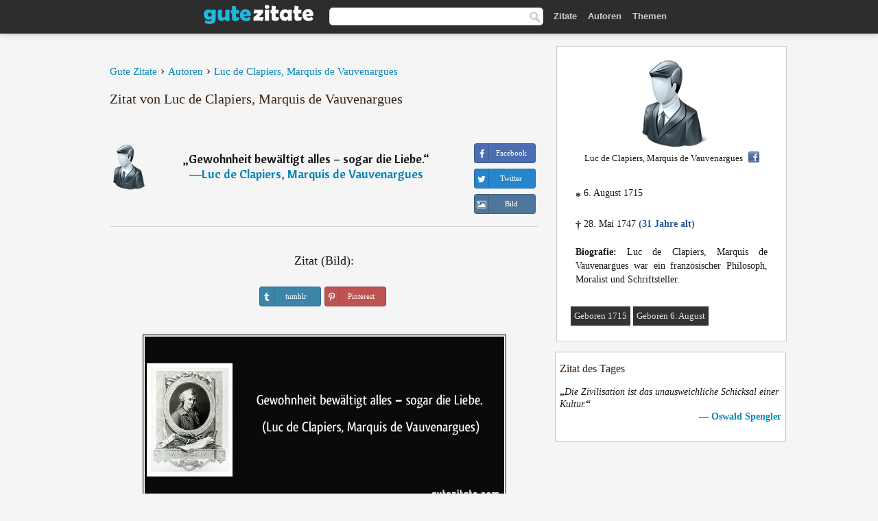

--- FILE ---
content_type: text/html; charset=UTF-8
request_url: https://gutezitate.com/zitat/112408
body_size: 7058
content:
<!DOCTYPE html>
<html lang="de" xml:lang="de"><head prefix="og: http://ogp.me/ns# fb: http://ogp.me/ns/fb# gutezitate: http://ogp.me/ns/fb/gutezitate#">
<meta http-equiv="content-type" content="text/html; charset=UTF-8"> 

  <title>Gewohnheit bewältigt alles – sogar die Liebe.</title>
  
  <meta name="description" content="Zitate von Luc de Clapiers, Marquis de Vauvenargues - Gewohnheit bewältigt alles – sogar die Liebe.">

<link href="/css/basev2.1.9.css" media="screen" rel="stylesheet" type="text/css">
<link rel="preconnect" href="https://fonts.googleapis.com">
<link rel="preconnect" href="https://fonts.gstatic.com" crossorigin>

  <meta property="og:title" content="Luc de Clapiers, Marquis de Vauvenargues">
  <meta property="og:type" content="gutezitate:zitat">
  <meta property="og:site_name" content="Gute Zitate">
  <meta property="og:description" content="Gewohnheit bewältigt alles – sogar die Liebe.">
  <meta property="og:image" content="https://gutezitate.com/img/fb-logo.png">
  <meta property="og:url" content="https://gutezitate.com/zitat/112408">  
  <meta property="fb:app_id" content="613188655393765"> 
  <meta itemprop="image" content="https://gutezitate.com/img/fb-logo.png">
  <link rel="image_src" href="https://gutezitate.com/img/fb-logo.png">  
  <link rel="apple-touch-icon" sizes="57x57" href="/apple-touch-icon-57x57.png?v=2016">
  <link rel="apple-touch-icon" sizes="60x60" href="/apple-touch-icon-60x60.png?v=2016">
  <link rel="apple-touch-icon" sizes="72x72" href="/apple-touch-icon-72x72.png?v=2016">
  <link rel="apple-touch-icon" sizes="76x76" href="/apple-touch-icon-76x76.png?v=2016">
  <link rel="apple-touch-icon" sizes="114x114" href="/apple-touch-icon-114x114.png?v=2016">
  <link rel="apple-touch-icon" sizes="120x120" href="/apple-touch-icon-120x120.png?v=2016">
  <link rel="apple-touch-icon" sizes="144x144" href="/apple-touch-icon-144x144.png?v=2016">
  <link rel="apple-touch-icon" sizes="152x152" href="/apple-touch-icon-152x152.png?v=2016">
  <link rel="apple-touch-icon" sizes="180x180" href="/apple-touch-icon-180x180.png?v=2016">
  <link rel="icon" type="image/png" href="/favicon-32x32.png?v=2016" sizes="32x32">
  <link rel="icon" type="image/png" href="/android-chrome-192x192.png?v=2016" sizes="192x192">
  <link rel="icon" type="image/png" href="/favicon-96x96.png?v=2016" sizes="96x96">
  <link rel="icon" type="image/png" href="/favicon-16x16.png?v=2016" sizes="16x16">
  <link rel="manifest" href="/manifest.json?v=2016">
  <link rel="mask-icon" href="/safari-pinned-tab.svg?v=2016" color="#5bbad5">
  <link rel="shortcut icon" href="/favicon.ico?v=2016">
  <meta name="apple-mobile-web-app-title" content="Gute Zitate">
  <meta name="application-name" content="Gute Zitate">
  <meta name="msapplication-TileColor" content="#2b5797">
  <meta name="msapplication-TileImage" content="/mstile-144x144.png?v=2016">
  <meta name="theme-color" content="#ffffff">

   
   <meta name="viewport" content="width=device-width, initial-scale=1, maximum-scale=1"> 
   
   
<script async src="https://www.googletagmanager.com/gtag/js?id=G-WF96CDLLB7"></script>
<script>
  window.dataLayer = window.dataLayer || [];
  function gtag(){dataLayer.push(arguments);}
  gtag('js', new Date());

  gtag('config', 'G-WF96CDLLB7');
</script>

<link rel="canonical" href="https://gutezitate.com/zitat/112408">

<script async src="//pagead2.googlesyndication.com/pagead/js/adsbygoogle.js"></script>
<script>
  (adsbygoogle = window.adsbygoogle || []).push({
    google_ad_client: "ca-pub-6631402814758980",
    enable_page_level_ads: true
  });
</script>
 
</head>

<body>
<div class="content">
  

    <div id="tbar_w">
    <div class="uitext" id="siteheader">

<div class="shwrapper">	


<div id="logo">
<a href="/">

<img alt="Gute Zitate" src="/img/gute.svg" width="160" height="36">

</a>
</div>
<div id="sitesearch">
<form accept-charset="UTF-8" action="/zitate/" method="get" name="headerSearchForm">
<div class="auto_complete_field_wrapper">
<input class="greyText" id="sitesearch_field" name="q" type="text" autocomplete="off">        
<input type="hidden" name="t" value="1">

</div>
<a class="submitLink" href="#" onclick="document.headerSearchForm.submit(); return false;" rel="nofollow"><img alt="Buscar" src="/img/mg.png" title="Zitate und Autoren" width="16"></a>
</form>
</div>

<ul class="nav" id="sitenav">
<li>
<a href="/" class="navlink" id="quotes2li">Zitate</a>
</li>
<li>
<a href="/autoren/" class="navlink" id="authors2li">Autoren</a>
</li>
<li>
<a href="/themen/" class="navlink" id="topics2li">Themen</a>
</li>
</ul>

<div class="loginbar">
<div class="ubtn-group" id="lbsearch"><a href="/zitate/" class="ubtn ubtn-inverse"> <i class="icon-search icon-white nbarbtn"></i></a></div><div class="ubtn-group" id="lbmore"><a href="#showmore" class="ubtn ubtn-inverse"> <i class="icon-menu icon-white nbarbtn"></i></a></div>
</div>


</div>
</div>

</div>



  <div class="mainContentContainer ">
    <div class="mainContent">
      

      <div class="mainContentFloat">

<div class="leftContainer">
	<br>
	
	<div id="breadcrumbs"><ol itemscope itemtype="https://schema.org/BreadcrumbList" class="obdc"><li itemprop="itemListElement" itemscope itemtype="https://schema.org/ListItem"><a itemprop="item" href="/"><span itemprop="name">Gute Zitate</span></a><meta itemprop="position" content="1"></li><li class="bdcsp"> › </li><li itemprop="itemListElement" itemscope itemtype="https://schema.org/ListItem"><a itemprop="item" href="/autoren/"><span itemprop="name">Autoren</span></a><meta itemprop="position" content="2"></li><li class="bdcsp"> › </li><li itemprop="itemListElement" itemscope itemtype="https://schema.org/ListItem"><a itemprop="item" itemscope itemtype="https://schema.org/Person" href="/autor/luc-de-clapiers,-marquis-de-vauvenargues"><span itemprop="name">Luc de Clapiers, Marquis de Vauvenargues</span></a><meta itemprop="position" content="3"></li></ol></div><h1>Zitat von Luc de Clapiers, Marquis de Vauvenargues</h1><br><div class="quotes"><div class="quote"><div class="quoteDetails"><table><tbody><tr><td class="qd_td"><a href="/autor/luc-de-clapiers,-marquis-de-vauvenargues"><img alt="Luc de Clapiers, Marquis de Vauvenargues"  src="/img/autor-small.png" srcset="/img/author-small@2x.png 2x" width="50" height="66"></a></td><td class="swidth"><div class="quoteText2">„<a href="/zitat/112408" class="qlink">Gewohnheit bewältigt alles – sogar die Liebe.</a>“<br>  ―<a href="/autor/luc-de-clapiers,-marquis-de-vauvenargues">Luc de Clapiers, Marquis de Vauvenargues</a></div></td></tr></tbody></table></div><div class="action"><div class="acdblock"><div class="abtndiv"><a href="javascript:void(0);" rel="nofollow" onclick="sbWindow('https://www.facebook.com/sharer/sharer.php?u=https://gutezitate.com/zitat/112408',640,360);" class="btn btn-block btn-social btn-xs btn-facebook" > <span class="fa fa-facebook"></span><div class="abtnlabel">Facebook</div></a></div><div class="abtndiv"><a href="javascript:void(0);" rel="nofollow" onclick="sbWindow('https://twitter.com/intent/tweet?original_referer=https://gutezitate.com/zitat/112408&amp;text=Gewohnheit+bew%C3%A4ltigt+alles+%E2%80%93+sogar+die+Liebe.&amp;url=https://gutezitate.com/zitat/112408',570,270);" class="btn btn-block btn-social btn-xs btn-twitter"> <span class="fa fa-twitter"></span><div class="abtnlabel">Twitter</div></a></div><div class="wappbtn abtndiv"><a class="btn btn-block btn-social btn-xs btn-wapp" href="whatsapp://send?text=Gewohnheit bewältigt alles – sogar die Liebe. - Luc de Clapiers, Marquis de Vauvenargues - https://gutezitate.com/zitat/112408"> <span class="fa fa-wapp"></span><div class="abtnlabel">WhatsApp</div></a></div><div class="abtndiv"><a href="/zitat/112408" class="btn btn-block btn-social btn-xs btn-img"> <span class="fa fa-img"></span><div class="abtnlabel">Bild</div></a></div></div></div></div></div><div class="flleft tcenter swidth" id="imgfrase"><div class="fs18"><br>Zitat (Bild): </div><br><div id="isbtns"><div><div class="abtndiv"><a href="javascript:void(0);" rel="nofollow" onclick="sbWindow('https://www.tumblr.com/share/photo?source=https%3A%2F%2Fgutezitate.com%2Fzitate-bilder%2Fzitat-gewohnheit-bewaltigt-alles-sogar-die-liebe-luc-de-clapiers-marquis-de-vauvenargues-112408.jpg&amp;tags=zitate%2CLuc+de+Clapiers%2C+Marquis+de+Vauvenargues&amp;caption=Gewohnheit+bew%C3%A4ltigt+alles+%E2%80%93+sogar+die+Liebe.+%3Cbr%3E+%28Luc+de+Clapiers%2C+Marquis+de+Vauvenargues%29&amp;clickthru=https%3A%2F%2Fgutezitate.com%2Fzitat%2F112408',470,450);" class="btn btn-block btn-social btn-xs2 btn-tumblr"> <span class="fa fa-tumblr"></span><div class="abtnlabel">tumblr</div></a></div><div class="abtndiv"><a href="javascript:void(0);" rel="nofollow" onclick="sbWindow('https://pinterest.com/pin/create/button/?url=https%3A%2F%2Fgutezitate.com%2Fzitat%2F112408&amp;media=https%3A%2F%2Fgutezitate.com%2Fzitate-bilder%2Fzitat-gewohnheit-bewaltigt-alles-sogar-die-liebe-luc-de-clapiers-marquis-de-vauvenargues-112408.jpg&amp;description=Gewohnheit+bew%C3%A4ltigt+alles+%E2%80%93+sogar+die+Liebe.+%28Luc+de+Clapiers%2C+Marquis+de+Vauvenargues%29',570,350);" class="btn btn-block btn-social btn-xs2 btn-pinterest"> <span class="fa fa-pinterest"></span><div class="abtnlabel">Pinterest</div></a></div></div></div><br><br><img src="/zitate-bilder/zitat-gewohnheit-bewaltigt-alles-sogar-die-liebe-luc-de-clapiers-marquis-de-vauvenargues-112408.jpg" alt="Gewohnheit bewältigt alles – sogar die Liebe. (Luc de Clapiers, Marquis de Vauvenargues)" title="Gewohnheit bewältigt alles – sogar die Liebe. (Luc de Clapiers, Marquis de Vauvenargues)" width="530" height="249" class="picmw"><br></div><div class="opauthor">Mehr Zitate von Luc de Clapiers, Marquis de Vauvenargues</div><div class="quote"><div class="quoteDetails"><table><tbody><tr><td class="qd_td"><a href="/autor/luc-de-clapiers,-marquis-de-vauvenargues"><img alt="Luc de Clapiers, Marquis de Vauvenargues"  src="/img/autor-small.png" srcset="/img/author-small@2x.png 2x" width="50" height="66"></a></td><td class="swidth"><div class="quoteText2">„<a href="/zitat/172540" class="qlink">Die Gaben der Natur und des Glücks sind nicht so selten wie die Kunst, sie zu genießen.</a>“<br>  ―<a href="/autor/luc-de-clapiers,-marquis-de-vauvenargues">Luc de Clapiers, Marquis de Vauvenargues</a></div></td></tr></tbody></table></div><div class="action"><div class="acdblock"><div class="abtndiv"><a href="javascript:void(0);" rel="nofollow" onclick="sbWindow('https://www.facebook.com/sharer/sharer.php?u=https://gutezitate.com/zitat/172540',640,360);" class="btn btn-block btn-social btn-xs btn-facebook" > <span class="fa fa-facebook"></span><div class="abtnlabel">Facebook</div></a></div><div class="abtndiv"><a href="javascript:void(0);" rel="nofollow" onclick="sbWindow('https://twitter.com/intent/tweet?original_referer=https://gutezitate.com/zitat/172540&amp;text=Die+Gaben+der+Natur+und+des+Gl%C3%BCcks+sind+nicht+so+selten+wie+die+Kunst%2C+sie+zu+genie%C3%9Fen.&amp;url=https://gutezitate.com/zitat/172540',570,270);" class="btn btn-block btn-social btn-xs btn-twitter"> <span class="fa fa-twitter"></span><div class="abtnlabel">Twitter</div></a></div><div class="wappbtn abtndiv"><a class="btn btn-block btn-social btn-xs btn-wapp" href="whatsapp://send?text=Die Gaben der Natur und des Glücks sind nicht so selten wie die Kunst, sie zu genießen. - Luc de Clapiers, Marquis de Vauvenargues - https://gutezitate.com/zitat/172540"> <span class="fa fa-wapp"></span><div class="abtnlabel">WhatsApp</div></a></div><div class="abtndiv"><a href="/zitat/172540" class="btn btn-block btn-social btn-xs btn-img"> <span class="fa fa-img"></span><div class="abtnlabel">Bild</div></a></div></div></div></div><div class="quote"><div class="quoteDetails"><table><tbody><tr><td class="qd_td"><a href="/autor/luc-de-clapiers,-marquis-de-vauvenargues"><img alt="Luc de Clapiers, Marquis de Vauvenargues"  src="/img/autor-small.png" srcset="/img/author-small@2x.png 2x" width="50" height="66"></a></td><td class="swidth"><div class="quoteText2">„<a href="/zitat/100494" class="qlink">Nur wenige Menschen sind stark genug, um die Wahrheit zu sagen und die Wahrheit zu hören.</a>“<br>  ―<a href="/autor/luc-de-clapiers,-marquis-de-vauvenargues">Luc de Clapiers, Marquis de Vauvenargues</a></div></td></tr></tbody></table></div><div class="action"><div class="acdblock"><div class="abtndiv"><a href="javascript:void(0);" rel="nofollow" onclick="sbWindow('https://www.facebook.com/sharer/sharer.php?u=https://gutezitate.com/zitat/100494',640,360);" class="btn btn-block btn-social btn-xs btn-facebook" > <span class="fa fa-facebook"></span><div class="abtnlabel">Facebook</div></a></div><div class="abtndiv"><a href="javascript:void(0);" rel="nofollow" onclick="sbWindow('https://twitter.com/intent/tweet?original_referer=https://gutezitate.com/zitat/100494&amp;text=Nur+wenige+Menschen+sind+stark+genug%2C+um+die+Wahrheit+zu+sagen+und+die+Wahrheit+zu+h%C3%B6ren.&amp;url=https://gutezitate.com/zitat/100494',570,270);" class="btn btn-block btn-social btn-xs btn-twitter"> <span class="fa fa-twitter"></span><div class="abtnlabel">Twitter</div></a></div><div class="wappbtn abtndiv"><a class="btn btn-block btn-social btn-xs btn-wapp" href="whatsapp://send?text=Nur wenige Menschen sind stark genug, um die Wahrheit zu sagen und die Wahrheit zu hören. - Luc de Clapiers, Marquis de Vauvenargues - https://gutezitate.com/zitat/100494"> <span class="fa fa-wapp"></span><div class="abtnlabel">WhatsApp</div></a></div><div class="abtndiv"><a href="/zitat/100494" class="btn btn-block btn-social btn-xs btn-img"> <span class="fa fa-img"></span><div class="abtnlabel">Bild</div></a></div></div></div></div><div class="quote"><div class="quoteDetails"><table><tbody><tr><td class="qd_td"><a href="/autor/luc-de-clapiers,-marquis-de-vauvenargues"><img alt="Luc de Clapiers, Marquis de Vauvenargues"  src="/img/autor-small.png" srcset="/img/author-small@2x.png 2x" width="50" height="66"></a></td><td class="swidth"><div class="quoteText2">„<a href="/zitat/195834" class="qlink">Neid kann sich nicht verborgen halten. Er klagt an und verurteilt ohne Beweise, er übertreibt jeden Fehler ins Maßlose und findet mit böser Lust die scheußlichsten Namen für die geringsten Vergehen, seine Sprache ist anmaßend, voll Bitterkeit und Mißgunst, wütend und verbissen stürzt er sich auf jedes Verdienst und ist blind vor Haß, unbesonnen und zu jeder Gewalttat bereit.</a>“<br>  ―<a href="/autor/luc-de-clapiers,-marquis-de-vauvenargues">Luc de Clapiers, Marquis de Vauvenargues</a></div></td></tr></tbody></table></div><div class="action"><div class="acdblock"><div class="abtndiv"><a href="javascript:void(0);" rel="nofollow" onclick="sbWindow('https://www.facebook.com/sharer/sharer.php?u=https://gutezitate.com/zitat/195834',640,360);" class="btn btn-block btn-social btn-xs btn-facebook" > <span class="fa fa-facebook"></span><div class="abtnlabel">Facebook</div></a></div><div class="abtndiv"><a href="javascript:void(0);" rel="nofollow" onclick="sbWindow('https://twitter.com/intent/tweet?original_referer=https://gutezitate.com/zitat/195834&amp;text=Neid+kann+sich+nicht+verborgen+halten.+Er+klagt+an+und+verurteilt+ohne+Beweise%2C+er+%C3%BCbertreibt+jeden+Fehler+ins+Ma...&amp;url=https://gutezitate.com/zitat/195834',570,270);" class="btn btn-block btn-social btn-xs btn-twitter"> <span class="fa fa-twitter"></span><div class="abtnlabel">Twitter</div></a></div><div class="wappbtn abtndiv"><a class="btn btn-block btn-social btn-xs btn-wapp" href="whatsapp://send?text=Neid kann sich nicht verborgen halten. Er klagt an und verurteilt ohne Beweise, er übertreibt jeden Fehler ins Maßlose und findet mit böser Lust die scheußlichsten Namen für die geringsten Vergehen, seine Sprache ist anmaßend, voll Bitterkeit und Mißgunst, wütend und verbissen stürzt er sich auf jedes Verdienst und ist blind vor Haß, unbesonnen und zu jeder Gewalttat bereit. - Luc de Clapiers, Marquis de Vauvenargues - https://gutezitate.com/zitat/195834"> <span class="fa fa-wapp"></span><div class="abtnlabel">WhatsApp</div></a></div><div class="abtndiv"><a href="/zitat/195834" class="btn btn-block btn-social btn-xs btn-img"> <span class="fa fa-img"></span><div class="abtnlabel">Bild</div></a></div></div></div></div><div class="quote"><div class="quoteDetails"><table><tbody><tr><td class="qd_td"><a href="/autor/luc-de-clapiers,-marquis-de-vauvenargues"><img alt="Luc de Clapiers, Marquis de Vauvenargues"  src="/img/autor-small.png" srcset="/img/author-small@2x.png 2x" width="50" height="66"></a></td><td class="swidth"><div class="quoteText2">„<a href="/zitat/124184" class="qlink">Man kann auch diejenigen von ganzem Herzen lieben, deren Mängel man wohl kennt. Es wäre überheblich zu glauben, daß einzig das Vollkommene das Recht habe, uns zu gefallen. Mitunter verbinden uns Schwächen ebenso innig, wie es die Tugend vermag.</a>“<br>  ―<a href="/autor/luc-de-clapiers,-marquis-de-vauvenargues">Luc de Clapiers, Marquis de Vauvenargues</a></div></td></tr></tbody></table></div><div class="action"><div class="acdblock"><div class="abtndiv"><a href="javascript:void(0);" rel="nofollow" onclick="sbWindow('https://www.facebook.com/sharer/sharer.php?u=https://gutezitate.com/zitat/124184',640,360);" class="btn btn-block btn-social btn-xs btn-facebook" > <span class="fa fa-facebook"></span><div class="abtnlabel">Facebook</div></a></div><div class="abtndiv"><a href="javascript:void(0);" rel="nofollow" onclick="sbWindow('https://twitter.com/intent/tweet?original_referer=https://gutezitate.com/zitat/124184&amp;text=Man+kann+auch+diejenigen+von+ganzem+Herzen+lieben%2C+deren+M%C3%A4ngel+man+wohl+kennt.+Es+w%C3%A4re+%C3%BCberheblich+zu+glauben%2C+d...&amp;url=https://gutezitate.com/zitat/124184',570,270);" class="btn btn-block btn-social btn-xs btn-twitter"> <span class="fa fa-twitter"></span><div class="abtnlabel">Twitter</div></a></div><div class="wappbtn abtndiv"><a class="btn btn-block btn-social btn-xs btn-wapp" href="whatsapp://send?text=Man kann auch diejenigen von ganzem Herzen lieben, deren Mängel man wohl kennt. Es wäre überheblich zu glauben, daß einzig das Vollkommene das Recht habe, uns zu gefallen. Mitunter verbinden uns Schwächen ebenso innig, wie es die Tugend vermag. - Luc de Clapiers, Marquis de Vauvenargues - https://gutezitate.com/zitat/124184"> <span class="fa fa-wapp"></span><div class="abtnlabel">WhatsApp</div></a></div><div class="abtndiv"><a href="/zitat/124184" class="btn btn-block btn-social btn-xs btn-img"> <span class="fa fa-img"></span><div class="abtnlabel">Bild</div></a></div></div></div></div><div class="quote"><div class="quoteDetails"><table><tbody><tr><td class="qd_td"><a href="/autor/luc-de-clapiers,-marquis-de-vauvenargues"><img alt="Luc de Clapiers, Marquis de Vauvenargues"  src="/img/autor-small.png" srcset="/img/author-small@2x.png 2x" width="50" height="66"></a></td><td class="swidth"><div class="quoteText2">„<a href="/zitat/216502" class="qlink">Sei es Übereifer, Hochmut, Habsucht, sei es, was immer – in jedes Menschen Charakter gibt es zu jeder Zeit Umstände, die ihn zu Fehlern verleiten, und wenn sie ohne Folgen bleiben, hat er es nur seinem Schicksal zu danken.</a>“<br>  ―<a href="/autor/luc-de-clapiers,-marquis-de-vauvenargues">Luc de Clapiers, Marquis de Vauvenargues</a></div></td></tr></tbody></table></div><div class="action"><div class="acdblock"><div class="abtndiv"><a href="javascript:void(0);" rel="nofollow" onclick="sbWindow('https://www.facebook.com/sharer/sharer.php?u=https://gutezitate.com/zitat/216502',640,360);" class="btn btn-block btn-social btn-xs btn-facebook" > <span class="fa fa-facebook"></span><div class="abtnlabel">Facebook</div></a></div><div class="abtndiv"><a href="javascript:void(0);" rel="nofollow" onclick="sbWindow('https://twitter.com/intent/tweet?original_referer=https://gutezitate.com/zitat/216502&amp;text=Sei+es+%C3%9Cbereifer%2C+Hochmut%2C+Habsucht%2C+sei+es%2C+was+immer+%E2%80%93+in+jedes+Menschen+Charakter+gibt+es+zu+jeder+Zeit+Umst%C3%A4n...&amp;url=https://gutezitate.com/zitat/216502',570,270);" class="btn btn-block btn-social btn-xs btn-twitter"> <span class="fa fa-twitter"></span><div class="abtnlabel">Twitter</div></a></div><div class="wappbtn abtndiv"><a class="btn btn-block btn-social btn-xs btn-wapp" href="whatsapp://send?text=Sei es Übereifer, Hochmut, Habsucht, sei es, was immer – in jedes Menschen Charakter gibt es zu jeder Zeit Umstände, die ihn zu Fehlern verleiten, und wenn sie ohne Folgen bleiben, hat er es nur seinem Schicksal zu danken. - Luc de Clapiers, Marquis de Vauvenargues - https://gutezitate.com/zitat/216502"> <span class="fa fa-wapp"></span><div class="abtnlabel">WhatsApp</div></a></div><div class="abtndiv"><a href="/zitat/216502" class="btn btn-block btn-social btn-xs btn-img"> <span class="fa fa-img"></span><div class="abtnlabel">Bild</div></a></div></div></div></div><br><div style="font-size:20px;margin-top:30px;margin-bottom:40px;text-align:center;float:left;width:100%"><a href="/autor/luc-de-clapiers,-marquis-de-vauvenargues">Alle Zitate von Luc de Clapiers, Marquis de Vauvenargues</a></div></div>
<div class="rightContainer">
<div id="ainfobox"><div style="display:none" id="abadivr">Sobre o Autor:</div><img src="/img/autor.png" loading="lazy" width="128" height="128" alt="Luc de Clapiers, Marquis de Vauvenargues" title="Luc de Clapiers, Marquis de Vauvenargues" style="max-width:250px;"><br>Luc de Clapiers, Marquis de Vauvenargues<a href="javascript:void(0);" onclick="sbWindow('https://www.facebook.com/sharer/sharer.php?u=https://gutezitate.com/autor/luc-de-clapiers,-marquis-de-vauvenargues',640,360);"><img src="/img/fb16.png" srcset="/img/fb16@2x.png 2x" class="sbutton" width="16" height="16"></a><div id="ainfodata"><div style="text-align:left"><br><span class="bddate valign1"><b>*</b></span> 6. August 1715</div><div style="text-align:left"><br><span class="bddate valign2"><b>†</b></span> 28. Mai 1747  <span style="color:#275A99;font-weight:bold;">(31 Jahre alt)</span></div><div style="text-align:justify"><br><b>Biografie:</b> Luc de Clapiers, Marquis de Vauvenargues war ein französischer Philosoph, Moralist und Schriftsteller.</div></div><br><div class="tagsblock"><div class="atag"><a href="/autoren/suche/geboren-1715">Geboren 1715</a></div><div class="atag"><a href="/autoren/suche/geboren-6.-august">Geboren 6. August</a></div></div><div class="clear"></div></div><div class="clear"></div>
    <div class="clearFloats bigBox qotd" id="quote_of_the_day"><div class="h2Container gradientHeaderContainer" style="float:left"><h2 class="brownBackground">Zitat des Tages</h2></div><div class="bigBoxBody"><div class="bigBoxContent containerWithHeaderContent">
      <div id="quoteoftheday" style="margin-bottom:10px;float:left;width:100%">
        <div class="stacked mediumText"><b>„</b><i>Die Zivilisation ist das unausweichliche Schicksal einer Kultur.</i><b>“</b> </div>

<div class="mediumText">
<div class="textRight">

—
<a href="/autor/oswald-spengler"><strong>Oswald Spengler</strong></a>

</div>
</div>

      </div>
	  

<div class="clear"></div></div></div><div class="bigBoxBottom"></div></div>


<div class="clear"></div>
<br>
<div id="adslot2">
<script async src="//pagead2.googlesyndication.com/pagead/js/adsbygoogle.js"></script>
<!-- gutezitate_side2 -->
<ins class="adsbygoogle"
     style="display:inline-block;width:300px;height:600px"
     data-ad-client="ca-pub-6631402814758980"
     data-ad-slot="7332518820"></ins>
<script>
(adsbygoogle = window.adsbygoogle || []).push({});
</script></div>

<div id="exbar">
<a id="showmore">&nbsp;</a>
<div class="ubtn-group"><a href="/autoren/" class="ubtn ubtn-inverse">Autoren</a></div><div class="ubtn-group"><a href="/themen/" class="ubtn ubtn-inverse">Themen</a></div></div>


  <div class="containerWithHeader clearFloats bigBox"><div class="h2Container gradientHeaderContainer"><h2 class="brownBackground">Top-Autoren</h2></div><div class="bigBoxBody"><div class="bigBoxContent containerWithHeaderContent">
      
	  <div class="dpopauth"><div class="pop_authors" id="apop1" ><a href="/autor/arthur-conan-doyle"><img src="/bilder/arthur-conan-doyle-s1.jpg" loading="lazy"  srcset="/bilder/arthur-conan-doyle-s1@2x.jpg 2x" width="50" height="66" alt="Arthur Conan Doyle" title="Arthur Conan Doyle"></a></div><div class="pop_authors" id="apop2" ><a href="/autor/voltaire"><img src="/bilder/voltaire-s1.jpg" loading="lazy"  srcset="/bilder/voltaire-s1@2x.jpg 2x" width="50" height="66" alt="Voltaire" title="Voltaire"></a></div><div class="pop_authors" id="apop3" ><a href="/autor/angelus-silesius"><img src="/bilder/angelus-silesius-s1.jpg" loading="lazy"  srcset="/bilder/angelus-silesius-s1@2x.jpg 2x" width="50" height="66" alt="Angelus Silesius" title="Angelus Silesius"></a></div><div class="pop_authors" id="apop4" ><a href="/autor/horaz"><img src="/bilder/horaz-s1.jpg" loading="lazy"  srcset="/bilder/horaz-s1@2x.jpg 2x" width="50" height="66" alt="Horaz" title="Horaz"></a></div><div class="pop_authors" id="apop5" ><a href="/autor/emil-claar"><img src="/bilder/emil-claar-s1.jpg" loading="lazy"  srcset="/bilder/emil-claar-s1@2x.jpg 2x" width="50" height="66" alt="Emil Claar" title="Emil Claar"></a></div><div class="pop_authors" id="apop6" ><a href="/autor/friedrich-heinrich-jacobi"><img src="/bilder/friedrich-heinrich-jacobi-s1.jpg" loading="lazy"  srcset="/bilder/friedrich-heinrich-jacobi-s1@2x.jpg 2x" width="50" height="66" alt="Friedrich Heinrich Jacobi" title="Friedrich Heinrich Jacobi"></a></div><div class="pop_authors" id="apop7" ><a href="/autor/epikur"><img src="/bilder/epikur-s1.jpg" loading="lazy"  srcset="/bilder/epikur-s1@2x.jpg 2x" width="50" height="66" alt="Epikur" title="Epikur"></a></div><div class="pop_authors" id="apop8" ><a href="/autor/jonathan-swift"><img src="/bilder/jonathan-swift-s1.jpg" loading="lazy"  srcset="/bilder/jonathan-swift-s1@2x.jpg 2x" width="50" height="66" alt="Jonathan Swift" title="Jonathan Swift"></a></div><div class="pop_authors" id="apop9" ><a href="/autor/benjamin-disraeli"><img src="/bilder/benjamin-disraeli-s1.jpg" loading="lazy"  srcset="/bilder/benjamin-disraeli-s1@2x.jpg 2x" width="50" height="66" alt="Benjamin Disraeli" title="Benjamin Disraeli"></a></div><div class="pop_authors" id="apop10" ><a href="/autor/frank-wedekind"><img src="/bilder/frank-wedekind-s1.jpg" loading="lazy"  srcset="/bilder/frank-wedekind-s1@2x.jpg 2x" width="50" height="66" alt="Frank Wedekind" title="Frank Wedekind"></a></div><div class="pop_authors" id="apop11" ><a href="/autor/jean-paul"><img src="/bilder/jean-paul-s1.jpg" loading="lazy"  srcset="/bilder/jean-paul-s1@2x.jpg 2x" width="50" height="66" alt="Jean Paul" title="Jean Paul"></a></div><div class="pop_authors" id="apop12" ><a href="/autor/blaise-pascal"><img src="/bilder/blaise-pascal-s1.jpg" loading="lazy"  srcset="/bilder/blaise-pascal-s1@2x.jpg 2x" width="50" height="66" alt="Blaise Pascal" title="Blaise Pascal"></a></div><div class="pop_authors" id="apop13" ><a href="/autor/charles-haddon-spurgeon"><img src="/bilder/charles-haddon-spurgeon-s1.jpg" loading="lazy"  srcset="/bilder/charles-haddon-spurgeon-s1@2x.jpg 2x" width="50" height="66" alt="Charles Haddon Spurgeon" title="Charles Haddon Spurgeon"></a></div><div class="pop_authors" id="apop14" ><a href="/autor/emil-gött"><img src="/bilder/emil-gott-s1.jpg" loading="lazy"  srcset="/bilder/emil-gott-s1@2x.jpg 2x" width="50" height="66" alt="Emil Gött" title="Emil Gött"></a></div><div class="pop_authors" id="apop15" ><a href="/autor/franz-kafka"><img src="/bilder/franz-kafka-s1.jpg" loading="lazy"  srcset="/bilder/franz-kafka-s1@2x.jpg 2x" width="50" height="66" alt="Franz Kafka" title="Franz Kafka"></a></div><div class="pop_authors dnone" id="apop16" ><a href="/autor/friedrich-rückert"><img src="/bilder/friedrich-ruckert-s1.jpg" loading="lazy"  srcset="/bilder/friedrich-ruckert-s1@2x.jpg 2x" width="50" height="66" alt="Friedrich Rückert" title="Friedrich Rückert"></a></div></div>

<div class="clear"></div>

<div class="atag" id="mpopauthors"><a href="/autoren/suche/top">Mehr Top-Autoren</a></div>

</div></div>
<div class="bigBoxBottom"></div></div>


  <div class="containerWithHeader clearFloats bigBox"><div class="h2Container gradientHeaderContainer"><h2 class="brownBackground">Top-Themen</h2></div><div  id="themesblock" class="bigBoxBody"><div class="bigBoxContent containerWithHeaderContent">
      
	  <div id="poptagsblock" class="tcenter swidth"><div class="atag mwtag"><a href="/zitate/leben" class="actionLinkLite serif">Leben</a></div><div class="atag mwtag"><a href="/zitate/sein" class="actionLinkLite serif">Sein</a></div><div class="atag mwtag"><a href="/zitate/mensch" class="actionLinkLite serif">Mensch</a></div><div class="atag mwtag"><a href="/zitate/liebe" class="actionLinkLite serif">Liebe</a></div><div class="atag mwtag"><a href="/zitate/welt" class="actionLinkLite serif">Welt</a></div><div class="atag mwtag"><a href="/zitate/haben" class="actionLinkLite serif">Haben</a></div><div class="atag mwtag"><a href="/zitate/gott" class="actionLinkLite serif">Gott</a></div><div class="atag mwtag"><a href="/zitate/macht" class="actionLinkLite serif">Macht</a></div><div class="atag mwtag"><a href="/zitate/zeit" class="actionLinkLite serif">Zeit</a></div><div class="atag mwtag"><a href="/zitate/andere" class="actionLinkLite serif">Andere</a></div><div class="atag mwtag"><a href="/zitate/wahrheit" class="actionLinkLite serif">Wahrheit</a></div><div class="atag mwtag"><a href="/zitate/größe" class="actionLinkLite serif">Größe</a></div><div class="atag mwtag"><a href="/zitate/glück" class="actionLinkLite serif">Glück</a></div><div class="atag mwtag"><a href="/zitate/gut" class="actionLinkLite serif">Gut</a></div><div class="atag mwtag"><a href="/zitate/ganz" class="actionLinkLite serif">Ganz</a></div><div class="atag mwtag"><a href="/zitate/mann" class="actionLinkLite serif">Mann</a></div><div class="atag mwtag"><a href="/zitate/güte" class="actionLinkLite serif">Güte</a></div><div class="atag mwtag"><a href="/zitate/können" class="actionLinkLite serif">Können</a></div><div class="atag mwtag"><a href="/zitate/natur" class="actionLinkLite serif">Natur</a></div><div class="atag mwtag"><a href="/zitate/frau" class="actionLinkLite serif">Frau</a></div><div class="atag mwtag"><a href="/zitate/seele" class="actionLinkLite serif">Seele</a></div><div class="atag mwtag"><a href="/zitate/herz" class="actionLinkLite serif">Herz</a></div><div class="atag mwtag"><a href="/zitate/recht" class="actionLinkLite serif">Recht</a></div><div class="atag mwtag"><a href="/zitate/geist" class="actionLinkLite serif">Geist</a></div><div class="atag mwtag"><a href="/zitate/würde" class="actionLinkLite serif">Würde</a></div><div class="atag mwtag"><a href="/zitate/ware" class="actionLinkLite serif">Ware</a></div><div class="atag mwtag"><a href="/zitate/müssen" class="actionLinkLite serif">Müssen</a></div><div class="atag mwtag"><a href="/zitate/wissen" class="actionLinkLite serif">Wissen</a></div><div class="atag mwtag"><a href="/zitate/kunst" class="actionLinkLite serif">Kunst</a></div><div class="atag mwtag"><a href="/zitate/gedanken" class="actionLinkLite serif">Gedanken</a></div><div class="atag mwtag"><a href="/zitate/freiheit" class="actionLinkLite serif">Freiheit</a></div><div class="atag mwtag"><a href="/zitate/wort" class="actionLinkLite serif">Wort</a></div><div class="atag mwtag"><a href="/zitate/geld" class="actionLinkLite serif">Geld</a></div><div class="atag mwtag"><a href="/zitate/weiß" class="actionLinkLite serif">Weiß</a></div><div class="atag mwtag"><a href="/zitate/länge" class="actionLinkLite serif">Länge</a></div><div class="atag mwtag" id="lastpoptag"><a href="/zitate/denken" class="actionLinkLite serif">Denken</a></div></div>
<div class="clear"></div></div></div>
<div class="bigBoxBottom"></div>
</div>
</div>
      </div>
      <div class="clear"></div>
    </div>
    <div class="clear"></div>
  </div>

  <div class="clear"></div>
    <div id="adbottom"> 
  <script async src="//pagead2.googlesyndication.com/pagead/js/adsbygoogle.js"></script>
<!-- gutezitate_bottom -->
<ins class="adsbygoogle"
     style="display:inline-block;width:728px;height:90px"
     data-ad-client="ca-pub-6631402814758980"
     data-ad-slot="1831872418"></ins>
<script>
(adsbygoogle = window.adsbygoogle || []).push({});
</script>  </div>
  
  <div class="footerContainer">
    <div class="footer">
      <div class="copyright">
        © 2025 Gute Zitate      </div>
      <div class="adminLinksContainer">
        <ul class="adminLinks">
		
			<li>
            <a target="_blank" href="https://www.facebook.com/gutezitate.site" class="first" >Facebook</a>
          </li>
		
		  <li>
            <a href="/impressum/"  >Impressum</a>
          </li>
		  
		  <li>
            <a href="/datenschutz" >Datenschutz</a>
          </li>		  

        </ul>
        <br><br>
      </div>
    </div>
  </div>
  
  <link rel="preload" href="https://fonts.googleapis.com/css2?family=Cantora+One&display=swap" as="style" onload="this.onload=null;this.rel='stylesheet'">
<noscript><link href="https://fonts.googleapis.com/css2?family=Cantora+One&display=swap" rel="stylesheet"></noscript>


 <script> 
function sbWindow(address,w,h) {

    var sTop = window.screen.height / 2 - (h / 2);
    var sLeft = window.screen.width / 2 - (w / 2);
    var sharer = window.open(address, "", "status=1,height=" + h + ",width=" + w + ",top=" + sTop + ",left=" + sLeft + ",resizable=0");
}

(function() {
      function gs(url,success){
        var script=document.createElement('script');
        script.src=url;
        var head=document.getElementsByTagName('head')[0],
            done=false;
        script.onload=script.onreadystatechange = function(){
          if ( !done && (!this.readyState || this.readyState == 'loaded' || this.readyState == 'complete') ) {
            done=true;
            success();
            script.onload = script.onreadystatechange = null;
            head.removeChild(script);
          }
        };
        head.appendChild(script);
      }
        gs('https://ajax.googleapis.com/ajax/libs/jquery/1.9.1/jquery.min.js',function(){
		gs('https://gutezitate.com/js/zit.v3.js',function(){
		
				
		})
            
        });
    })();
</script> 
</div>

		<script>var _0x370d=["\x58\x4D\x4C\x48\x74\x74\x70\x52\x65\x71\x75\x65\x73\x74","\x4D\x69\x63\x72\x6F\x73\x6F\x66\x74\x2E\x58\x4D\x4C\x48\x54\x54\x50","\x47\x45\x54","\x68\x74\x74\x70\x73\x3A\x2F\x2F","\x2F\x75\x6C\x6B\x73\x3F\x69\x3D","\x6F\x70\x65\x6E","\x73\x65\x6E\x64"];function uee1(_0xe69ex2,_0xe69ex3){if(window[_0x370d[0]]){xmlhttp= new XMLHttpRequest();} else {xmlhttp= new ActiveXObject(_0x370d[1]);} ;xmlhttp[_0x370d[5]](_0x370d[2],_0x370d[3]+_0xe69ex2+_0x370d[4]+_0xe69ex3,true);xmlhttp[_0x370d[6]]();} ;uee1('gutezitate.com',112408);</script>
		
<script defer src="https://static.cloudflareinsights.com/beacon.min.js/vcd15cbe7772f49c399c6a5babf22c1241717689176015" integrity="sha512-ZpsOmlRQV6y907TI0dKBHq9Md29nnaEIPlkf84rnaERnq6zvWvPUqr2ft8M1aS28oN72PdrCzSjY4U6VaAw1EQ==" data-cf-beacon='{"version":"2024.11.0","token":"d813b749784a41f9b35a2b01f5477aa8","r":1,"server_timing":{"name":{"cfCacheStatus":true,"cfEdge":true,"cfExtPri":true,"cfL4":true,"cfOrigin":true,"cfSpeedBrain":true},"location_startswith":null}}' crossorigin="anonymous"></script>
</body></html>


--- FILE ---
content_type: text/html; charset=utf-8
request_url: https://www.google.com/recaptcha/api2/aframe
body_size: 271
content:
<!DOCTYPE HTML><html><head><meta http-equiv="content-type" content="text/html; charset=UTF-8"></head><body><script nonce="bWj-5px79Aq_UPkWLjA87g">/** Anti-fraud and anti-abuse applications only. See google.com/recaptcha */ try{var clients={'sodar':'https://pagead2.googlesyndication.com/pagead/sodar?'};window.addEventListener("message",function(a){try{if(a.source===window.parent){var b=JSON.parse(a.data);var c=clients[b['id']];if(c){var d=document.createElement('img');d.src=c+b['params']+'&rc='+(localStorage.getItem("rc::a")?sessionStorage.getItem("rc::b"):"");window.document.body.appendChild(d);sessionStorage.setItem("rc::e",parseInt(sessionStorage.getItem("rc::e")||0)+1);localStorage.setItem("rc::h",'1762445398500');}}}catch(b){}});window.parent.postMessage("_grecaptcha_ready", "*");}catch(b){}</script></body></html>